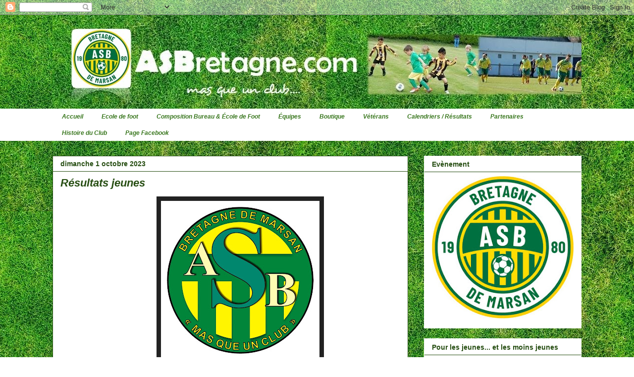

--- FILE ---
content_type: text/html; charset=UTF-8
request_url: http://www.asbretagne.com/2023/10/resultats-jeunes.html
body_size: 16434
content:
<!DOCTYPE html>
<html class='v2' dir='ltr' lang='fr'>
<head>
<link href='https://www.blogger.com/static/v1/widgets/335934321-css_bundle_v2.css' rel='stylesheet' type='text/css'/>
<meta content='width=1100' name='viewport'/>
<meta content='text/html; charset=UTF-8' http-equiv='Content-Type'/>
<meta content='blogger' name='generator'/>
<link href='http://www.asbretagne.com/favicon.ico' rel='icon' type='image/x-icon'/>
<link href='http://www.asbretagne.com/2023/10/resultats-jeunes.html' rel='canonical'/>
<link rel="alternate" type="application/atom+xml" title="AS Bretagne - Atom" href="http://www.asbretagne.com/feeds/posts/default" />
<link rel="alternate" type="application/rss+xml" title="AS Bretagne - RSS" href="http://www.asbretagne.com/feeds/posts/default?alt=rss" />
<link rel="service.post" type="application/atom+xml" title="AS Bretagne - Atom" href="https://www.blogger.com/feeds/6622861097132986092/posts/default" />

<link rel="alternate" type="application/atom+xml" title="AS Bretagne - Atom" href="http://www.asbretagne.com/feeds/5573177315318981525/comments/default" />
<!--Can't find substitution for tag [blog.ieCssRetrofitLinks]-->
<link href='https://blogger.googleusercontent.com/img/b/R29vZ2xl/AVvXsEhMT80ihEB1iit1CEw036rW071LfJ6uMjy_uIBAFl-0p6feHeLS1-lPh8tM2h6oKN2Px-67VEfBPu-if16PH-lnFhcJXyytWbgjjJ_4gsEfX10L84YGuaCWMDhuKirRO2iBFh7fzsp2dTqp/s320/logo+ASB.jpg' rel='image_src'/>
<meta content='http://www.asbretagne.com/2023/10/resultats-jeunes.html' property='og:url'/>
<meta content='Résultats jeunes' property='og:title'/>
<meta content='Site officiel de l&#39;ASB Football - Association Sportive de Bretagne-de-Marsan (40280).' property='og:description'/>
<meta content='https://blogger.googleusercontent.com/img/b/R29vZ2xl/AVvXsEhMT80ihEB1iit1CEw036rW071LfJ6uMjy_uIBAFl-0p6feHeLS1-lPh8tM2h6oKN2Px-67VEfBPu-if16PH-lnFhcJXyytWbgjjJ_4gsEfX10L84YGuaCWMDhuKirRO2iBFh7fzsp2dTqp/w1200-h630-p-k-no-nu/logo+ASB.jpg' property='og:image'/>
<title>AS Bretagne: Résultats jeunes</title>
<style id='page-skin-1' type='text/css'><!--
/*
-----------------------------------------------
Blogger Template Style
Name:     Awesome Inc.
Designer: Tina Chen
URL:      tinachen.org
----------------------------------------------- */
/* Content
----------------------------------------------- */
body {
font: normal normal 14px Arial, Tahoma, Helvetica, FreeSans, sans-serif;
color: #000000;
background: #ffffff url(http://4.bp.blogspot.com/--lQYT1ksJ_M/VVHyiFDsEQI/AAAAAAAAAac/oMI0uXxxE0I/s1600/abstract-84622_640.jpg) repeat scroll top left;
}
html body .content-outer {
min-width: 0;
max-width: 100%;
width: 100%;
}
a:link {
text-decoration: none;
color: #0000ff;
}
a:visited {
text-decoration: none;
color: #444444;
}
a:hover {
text-decoration: underline;
color: #cccccc;
}
.body-fauxcolumn-outer .cap-top {
position: absolute;
z-index: 1;
height: 276px;
width: 100%;
background: transparent none repeat-x scroll top left;
_background-image: none;
}
/* Columns
----------------------------------------------- */
.content-inner {
padding: 0;
}
.header-inner .section {
margin: 0 16px;
}
.tabs-inner .section {
margin: 0 16px;
}
.main-inner {
padding-top: 30px;
}
.main-inner .column-center-inner,
.main-inner .column-left-inner,
.main-inner .column-right-inner {
padding: 0 5px;
}
*+html body .main-inner .column-center-inner {
margin-top: -30px;
}
#layout .main-inner .column-center-inner {
margin-top: 0;
}
/* Header
----------------------------------------------- */
.header-outer {
margin: 0 0 0 0;
background: transparent none repeat scroll 0 0;
}
.Header h1 {
font: normal bold 40px Arial, Tahoma, Helvetica, FreeSans, sans-serif;
color: #ffffff;
text-shadow: 0 0 -1px #000000;
}
.Header h1 a {
color: #ffffff;
}
.Header .description {
font: normal normal 14px Arial, Tahoma, Helvetica, FreeSans, sans-serif;
color: #ffffff;
}
.header-inner .Header .titlewrapper,
.header-inner .Header .descriptionwrapper {
padding-left: 0;
padding-right: 0;
margin-bottom: 0;
}
.header-inner .Header .titlewrapper {
padding-top: 22px;
}
/* Tabs
----------------------------------------------- */
.tabs-outer {
overflow: hidden;
position: relative;
background: #ffffff none repeat scroll 0 0;
}
#layout .tabs-outer {
overflow: visible;
}
.tabs-cap-top, .tabs-cap-bottom {
position: absolute;
width: 100%;
border-top: 1px solid #ffffff;
}
.tabs-cap-bottom {
bottom: 0;
}
.tabs-inner .widget li a {
display: inline-block;
margin: 0;
padding: .6em 1.5em;
font: italic bold 12px Arial, Tahoma, Helvetica, FreeSans, sans-serif;
color: #38761d;
border-top: 1px solid #ffffff;
border-bottom: 1px solid #ffffff;
border-left: 1px solid #ffffff;
height: 16px;
line-height: 16px;
}
.tabs-inner .widget li:last-child a {
border-right: 1px solid #ffffff;
}
.tabs-inner .widget li.selected a, .tabs-inner .widget li a:hover {
background: #38761d none repeat-x scroll 0 -100px;
color: #ffff00;
}
/* Headings
----------------------------------------------- */
h2 {
font: normal bold 14px Arial, Tahoma, Helvetica, FreeSans, sans-serif;
color: #274e13;
}
/* Widgets
----------------------------------------------- */
.main-inner .section {
margin: 0 27px;
padding: 0;
}
.main-inner .column-left-outer,
.main-inner .column-right-outer {
margin-top: 0;
}
#layout .main-inner .column-left-outer,
#layout .main-inner .column-right-outer {
margin-top: 0;
}
.main-inner .column-left-inner,
.main-inner .column-right-inner {
background: transparent none repeat 0 0;
-moz-box-shadow: 0 0 0 rgba(0, 0, 0, .2);
-webkit-box-shadow: 0 0 0 rgba(0, 0, 0, .2);
-goog-ms-box-shadow: 0 0 0 rgba(0, 0, 0, .2);
box-shadow: 0 0 0 rgba(0, 0, 0, .2);
-moz-border-radius: 0;
-webkit-border-radius: 0;
-goog-ms-border-radius: 0;
border-radius: 0;
}
#layout .main-inner .column-left-inner,
#layout .main-inner .column-right-inner {
margin-top: 0;
}
.sidebar .widget {
font: normal normal 16px Arial, Tahoma, Helvetica, FreeSans, sans-serif;
color: #000000;
}
.sidebar .widget a:link {
color: #274e13;
}
.sidebar .widget a:visited {
color: #444444;
}
.sidebar .widget a:hover {
color: #cccccc;
}
.sidebar .widget h2 {
text-shadow: 0 0 -1px #000000;
}
.main-inner .widget {
background-color: #ffffff;
border: 1px solid transparent;
padding: 0 15px 15px;
margin: 20px -16px;
-moz-box-shadow: 0 0 0 rgba(0, 0, 0, .2);
-webkit-box-shadow: 0 0 0 rgba(0, 0, 0, .2);
-goog-ms-box-shadow: 0 0 0 rgba(0, 0, 0, .2);
box-shadow: 0 0 0 rgba(0, 0, 0, .2);
-moz-border-radius: 0;
-webkit-border-radius: 0;
-goog-ms-border-radius: 0;
border-radius: 0;
}
.main-inner .widget h2 {
margin: 0 -15px;
padding: .6em 15px .5em;
border-bottom: 1px solid #274e13;
}
.footer-inner .widget h2 {
padding: 0 0 .4em;
border-bottom: 1px solid #274e13;
}
.main-inner .widget h2 + div, .footer-inner .widget h2 + div {
border-top: 1px solid transparent;
padding-top: 8px;
}
.main-inner .widget .widget-content {
margin: 0 -15px;
padding: 7px 15px 0;
}
.main-inner .widget ul, .main-inner .widget #ArchiveList ul.flat {
margin: -8px -15px 0;
padding: 0;
list-style: none;
}
.main-inner .widget #ArchiveList {
margin: -8px 0 0;
}
.main-inner .widget ul li, .main-inner .widget #ArchiveList ul.flat li {
padding: .5em 15px;
text-indent: 0;
color: #ffffff;
border-top: 1px solid transparent;
border-bottom: 1px solid #274e13;
}
.main-inner .widget #ArchiveList ul li {
padding-top: .25em;
padding-bottom: .25em;
}
.main-inner .widget ul li:first-child, .main-inner .widget #ArchiveList ul.flat li:first-child {
border-top: none;
}
.main-inner .widget ul li:last-child, .main-inner .widget #ArchiveList ul.flat li:last-child {
border-bottom: none;
}
.post-body {
position: relative;
}
.main-inner .widget .post-body ul {
padding: 0 2.5em;
margin: .5em 0;
list-style: disc;
}
.main-inner .widget .post-body ul li {
padding: 0.25em 0;
margin-bottom: .25em;
color: #000000;
border: none;
}
.footer-inner .widget ul {
padding: 0;
list-style: none;
}
.widget .zippy {
color: #ffffff;
}
/* Posts
----------------------------------------------- */
body .main-inner .Blog {
padding: 0;
margin-bottom: 1em;
background-color: transparent;
border: none;
-moz-box-shadow: 0 0 0 rgba(0, 0, 0, 0);
-webkit-box-shadow: 0 0 0 rgba(0, 0, 0, 0);
-goog-ms-box-shadow: 0 0 0 rgba(0, 0, 0, 0);
box-shadow: 0 0 0 rgba(0, 0, 0, 0);
}
.main-inner .section:last-child .Blog:last-child {
padding: 0;
margin-bottom: 1em;
}
.main-inner .widget h2.date-header {
margin: 0 -15px 1px;
padding: 0 0 0 0;
font: normal bold 14px Arial, Tahoma, Helvetica, FreeSans, sans-serif;
color: #274e13;
background: transparent none no-repeat scroll top left;
border-top: 0 solid #222222;
border-bottom: 1px solid #274e13;
-moz-border-radius-topleft: 0;
-moz-border-radius-topright: 0;
-webkit-border-top-left-radius: 0;
-webkit-border-top-right-radius: 0;
border-top-left-radius: 0;
border-top-right-radius: 0;
position: static;
bottom: 100%;
right: 15px;
text-shadow: 0 0 -1px #000000;
}
.main-inner .widget h2.date-header span {
font: normal bold 14px Arial, Tahoma, Helvetica, FreeSans, sans-serif;
display: block;
padding: .5em 15px;
border-left: 0 solid #222222;
border-right: 0 solid #222222;
}
.date-outer {
position: relative;
margin: 30px 0 20px;
padding: 0 15px;
background-color: #ffffff;
border: 1px solid #274e13;
-moz-box-shadow: 0 0 0 rgba(0, 0, 0, .2);
-webkit-box-shadow: 0 0 0 rgba(0, 0, 0, .2);
-goog-ms-box-shadow: 0 0 0 rgba(0, 0, 0, .2);
box-shadow: 0 0 0 rgba(0, 0, 0, .2);
-moz-border-radius: 0;
-webkit-border-radius: 0;
-goog-ms-border-radius: 0;
border-radius: 0;
}
.date-outer:first-child {
margin-top: 0;
}
.date-outer:last-child {
margin-bottom: 20px;
-moz-border-radius-bottomleft: 0;
-moz-border-radius-bottomright: 0;
-webkit-border-bottom-left-radius: 0;
-webkit-border-bottom-right-radius: 0;
-goog-ms-border-bottom-left-radius: 0;
-goog-ms-border-bottom-right-radius: 0;
border-bottom-left-radius: 0;
border-bottom-right-radius: 0;
}
.date-posts {
margin: 0 -15px;
padding: 0 15px;
clear: both;
}
.post-outer, .inline-ad {
border-top: 1px solid #ffffff;
margin: 0 -15px;
padding: 15px 15px;
}
.post-outer {
padding-bottom: 10px;
}
.post-outer:first-child {
padding-top: 0;
border-top: none;
}
.post-outer:last-child, .inline-ad:last-child {
border-bottom: none;
}
.post-body {
position: relative;
}
.post-body img {
padding: 8px;
background: #222222;
border: 1px solid transparent;
-moz-box-shadow: 0 0 0 rgba(0, 0, 0, .2);
-webkit-box-shadow: 0 0 0 rgba(0, 0, 0, .2);
box-shadow: 0 0 0 rgba(0, 0, 0, .2);
-moz-border-radius: 0;
-webkit-border-radius: 0;
border-radius: 0;
}
h3.post-title, h4 {
font: italic bold 22px Arial, Tahoma, Helvetica, FreeSans, sans-serif;
color: #274e13;
}
h3.post-title a {
font: italic bold 22px Arial, Tahoma, Helvetica, FreeSans, sans-serif;
color: #274e13;
}
h3.post-title a:hover {
color: #cccccc;
text-decoration: underline;
}
.post-header {
margin: 0 0 1em;
}
.post-body {
line-height: 1.4;
}
.post-outer h2 {
color: #000000;
}
.post-footer {
margin: 1.5em 0 0;
}
#blog-pager {
padding: 15px;
font-size: 120%;
background-color: #ffffff;
border: 1px solid transparent;
-moz-box-shadow: 0 0 0 rgba(0, 0, 0, .2);
-webkit-box-shadow: 0 0 0 rgba(0, 0, 0, .2);
-goog-ms-box-shadow: 0 0 0 rgba(0, 0, 0, .2);
box-shadow: 0 0 0 rgba(0, 0, 0, .2);
-moz-border-radius: 0;
-webkit-border-radius: 0;
-goog-ms-border-radius: 0;
border-radius: 0;
-moz-border-radius-topleft: 0;
-moz-border-radius-topright: 0;
-webkit-border-top-left-radius: 0;
-webkit-border-top-right-radius: 0;
-goog-ms-border-top-left-radius: 0;
-goog-ms-border-top-right-radius: 0;
border-top-left-radius: 0;
border-top-right-radius-topright: 0;
margin-top: 1em;
}
.blog-feeds, .post-feeds {
margin: 1em 0;
text-align: center;
color: #274e13;
}
.blog-feeds a, .post-feeds a {
color: #888888;
}
.blog-feeds a:visited, .post-feeds a:visited {
color: #444444;
}
.blog-feeds a:hover, .post-feeds a:hover {
color: #cccccc;
}
.post-outer .comments {
margin-top: 2em;
}
/* Comments
----------------------------------------------- */
.comments .comments-content .icon.blog-author {
background-repeat: no-repeat;
background-image: url([data-uri]);
}
.comments .comments-content .loadmore a {
border-top: 1px solid #ffffff;
border-bottom: 1px solid #ffffff;
}
.comments .continue {
border-top: 2px solid #ffffff;
}
/* Footer
----------------------------------------------- */
.footer-outer {
margin: -0 0 -1px;
padding: 0 0 0;
color: #000000;
overflow: hidden;
}
.footer-fauxborder-left {
border-top: 1px solid transparent;
background: #ffffff none repeat scroll 0 0;
-moz-box-shadow: 0 0 0 rgba(0, 0, 0, .2);
-webkit-box-shadow: 0 0 0 rgba(0, 0, 0, .2);
-goog-ms-box-shadow: 0 0 0 rgba(0, 0, 0, .2);
box-shadow: 0 0 0 rgba(0, 0, 0, .2);
margin: 0 -0;
}
/* Mobile
----------------------------------------------- */
body.mobile {
background-size: auto;
}
.mobile .body-fauxcolumn-outer {
background: transparent none repeat scroll top left;
}
*+html body.mobile .main-inner .column-center-inner {
margin-top: 0;
}
.mobile .main-inner .widget {
padding: 0 0 15px;
}
.mobile .main-inner .widget h2 + div,
.mobile .footer-inner .widget h2 + div {
border-top: none;
padding-top: 0;
}
.mobile .footer-inner .widget h2 {
padding: 0.5em 0;
border-bottom: none;
}
.mobile .main-inner .widget .widget-content {
margin: 0;
padding: 7px 0 0;
}
.mobile .main-inner .widget ul,
.mobile .main-inner .widget #ArchiveList ul.flat {
margin: 0 -15px 0;
}
.mobile .main-inner .widget h2.date-header {
right: 0;
}
.mobile .date-header span {
padding: 0.4em 0;
}
.mobile .date-outer:first-child {
margin-bottom: 0;
border: 1px solid #274e13;
-moz-border-radius-topleft: 0;
-moz-border-radius-topright: 0;
-webkit-border-top-left-radius: 0;
-webkit-border-top-right-radius: 0;
-goog-ms-border-top-left-radius: 0;
-goog-ms-border-top-right-radius: 0;
border-top-left-radius: 0;
border-top-right-radius: 0;
}
.mobile .date-outer {
border-color: #274e13;
border-width: 0 1px 1px;
}
.mobile .date-outer:last-child {
margin-bottom: 0;
}
.mobile .main-inner {
padding: 0;
}
.mobile .header-inner .section {
margin: 0;
}
.mobile .post-outer, .mobile .inline-ad {
padding: 5px 0;
}
.mobile .tabs-inner .section {
margin: 0 10px;
}
.mobile .main-inner .widget h2 {
margin: 0;
padding: 0;
}
.mobile .main-inner .widget h2.date-header span {
padding: 0;
}
.mobile .main-inner .widget .widget-content {
margin: 0;
padding: 7px 0 0;
}
.mobile #blog-pager {
border: 1px solid transparent;
background: #ffffff none repeat scroll 0 0;
}
.mobile .main-inner .column-left-inner,
.mobile .main-inner .column-right-inner {
background: transparent none repeat 0 0;
-moz-box-shadow: none;
-webkit-box-shadow: none;
-goog-ms-box-shadow: none;
box-shadow: none;
}
.mobile .date-posts {
margin: 0;
padding: 0;
}
.mobile .footer-fauxborder-left {
margin: 0;
border-top: inherit;
}
.mobile .main-inner .section:last-child .Blog:last-child {
margin-bottom: 0;
}
.mobile-index-contents {
color: #000000;
}
.mobile .mobile-link-button {
background: #0000ff none repeat scroll 0 0;
}
.mobile-link-button a:link, .mobile-link-button a:visited {
color: #ffffff;
}
.mobile .tabs-inner .PageList .widget-content {
background: transparent;
border-top: 1px solid;
border-color: #ffffff;
color: #38761d;
}
.mobile .tabs-inner .PageList .widget-content .pagelist-arrow {
border-left: 1px solid #ffffff;
}

--></style>
<style id='template-skin-1' type='text/css'><!--
body {
min-width: 1100px;
}
.content-outer, .content-fauxcolumn-outer, .region-inner {
min-width: 1100px;
max-width: 1100px;
_width: 1100px;
}
.main-inner .columns {
padding-left: 0px;
padding-right: 350px;
}
.main-inner .fauxcolumn-center-outer {
left: 0px;
right: 350px;
/* IE6 does not respect left and right together */
_width: expression(this.parentNode.offsetWidth -
parseInt("0px") -
parseInt("350px") + 'px');
}
.main-inner .fauxcolumn-left-outer {
width: 0px;
}
.main-inner .fauxcolumn-right-outer {
width: 350px;
}
.main-inner .column-left-outer {
width: 0px;
right: 100%;
margin-left: -0px;
}
.main-inner .column-right-outer {
width: 350px;
margin-right: -350px;
}
#layout {
min-width: 0;
}
#layout .content-outer {
min-width: 0;
width: 800px;
}
#layout .region-inner {
min-width: 0;
width: auto;
}
body#layout div.add_widget {
padding: 8px;
}
body#layout div.add_widget a {
margin-left: 32px;
}
--></style>
<style>
    body {background-image:url(http\:\/\/4.bp.blogspot.com\/--lQYT1ksJ_M\/VVHyiFDsEQI\/AAAAAAAAAac\/oMI0uXxxE0I\/s1600\/abstract-84622_640.jpg);}
    
@media (max-width: 200px) { body {background-image:url(http\:\/\/4.bp.blogspot.com\/--lQYT1ksJ_M\/VVHyiFDsEQI\/AAAAAAAAAac\/oMI0uXxxE0I\/w200\/abstract-84622_640.jpg);}}
@media (max-width: 400px) and (min-width: 201px) { body {background-image:url(http\:\/\/4.bp.blogspot.com\/--lQYT1ksJ_M\/VVHyiFDsEQI\/AAAAAAAAAac\/oMI0uXxxE0I\/w400\/abstract-84622_640.jpg);}}
@media (max-width: 800px) and (min-width: 401px) { body {background-image:url(http\:\/\/4.bp.blogspot.com\/--lQYT1ksJ_M\/VVHyiFDsEQI\/AAAAAAAAAac\/oMI0uXxxE0I\/w800\/abstract-84622_640.jpg);}}
@media (max-width: 1200px) and (min-width: 801px) { body {background-image:url(http\:\/\/4.bp.blogspot.com\/--lQYT1ksJ_M\/VVHyiFDsEQI\/AAAAAAAAAac\/oMI0uXxxE0I\/w1200\/abstract-84622_640.jpg);}}
/* Last tag covers anything over one higher than the previous max-size cap. */
@media (min-width: 1201px) { body {background-image:url(http\:\/\/4.bp.blogspot.com\/--lQYT1ksJ_M\/VVHyiFDsEQI\/AAAAAAAAAac\/oMI0uXxxE0I\/w1600\/abstract-84622_640.jpg);}}
  </style>
<script type='text/javascript'>
        (function(i,s,o,g,r,a,m){i['GoogleAnalyticsObject']=r;i[r]=i[r]||function(){
        (i[r].q=i[r].q||[]).push(arguments)},i[r].l=1*new Date();a=s.createElement(o),
        m=s.getElementsByTagName(o)[0];a.async=1;a.src=g;m.parentNode.insertBefore(a,m)
        })(window,document,'script','https://www.google-analytics.com/analytics.js','ga');
        ga('create', 'UA-72810568-1', 'auto', 'blogger');
        ga('blogger.send', 'pageview');
      </script>
<link href='https://www.blogger.com/dyn-css/authorization.css?targetBlogID=6622861097132986092&amp;zx=2617aa0e-0cb1-4879-bcce-ea394ddfd8e2' media='none' onload='if(media!=&#39;all&#39;)media=&#39;all&#39;' rel='stylesheet'/><noscript><link href='https://www.blogger.com/dyn-css/authorization.css?targetBlogID=6622861097132986092&amp;zx=2617aa0e-0cb1-4879-bcce-ea394ddfd8e2' rel='stylesheet'/></noscript>
<meta name='google-adsense-platform-account' content='ca-host-pub-1556223355139109'/>
<meta name='google-adsense-platform-domain' content='blogspot.com'/>

</head>
<body class='loading variant-dark'>
<div class='navbar section' id='navbar' name='Navbar'><div class='widget Navbar' data-version='1' id='Navbar1'><script type="text/javascript">
    function setAttributeOnload(object, attribute, val) {
      if(window.addEventListener) {
        window.addEventListener('load',
          function(){ object[attribute] = val; }, false);
      } else {
        window.attachEvent('onload', function(){ object[attribute] = val; });
      }
    }
  </script>
<div id="navbar-iframe-container"></div>
<script type="text/javascript" src="https://apis.google.com/js/platform.js"></script>
<script type="text/javascript">
      gapi.load("gapi.iframes:gapi.iframes.style.bubble", function() {
        if (gapi.iframes && gapi.iframes.getContext) {
          gapi.iframes.getContext().openChild({
              url: 'https://www.blogger.com/navbar/6622861097132986092?po\x3d5573177315318981525\x26origin\x3dhttp://www.asbretagne.com',
              where: document.getElementById("navbar-iframe-container"),
              id: "navbar-iframe"
          });
        }
      });
    </script><script type="text/javascript">
(function() {
var script = document.createElement('script');
script.type = 'text/javascript';
script.src = '//pagead2.googlesyndication.com/pagead/js/google_top_exp.js';
var head = document.getElementsByTagName('head')[0];
if (head) {
head.appendChild(script);
}})();
</script>
</div></div>
<div class='body-fauxcolumns'>
<div class='fauxcolumn-outer body-fauxcolumn-outer'>
<div class='cap-top'>
<div class='cap-left'></div>
<div class='cap-right'></div>
</div>
<div class='fauxborder-left'>
<div class='fauxborder-right'></div>
<div class='fauxcolumn-inner'>
</div>
</div>
<div class='cap-bottom'>
<div class='cap-left'></div>
<div class='cap-right'></div>
</div>
</div>
</div>
<div class='content'>
<div class='content-fauxcolumns'>
<div class='fauxcolumn-outer content-fauxcolumn-outer'>
<div class='cap-top'>
<div class='cap-left'></div>
<div class='cap-right'></div>
</div>
<div class='fauxborder-left'>
<div class='fauxborder-right'></div>
<div class='fauxcolumn-inner'>
</div>
</div>
<div class='cap-bottom'>
<div class='cap-left'></div>
<div class='cap-right'></div>
</div>
</div>
</div>
<div class='content-outer'>
<div class='content-cap-top cap-top'>
<div class='cap-left'></div>
<div class='cap-right'></div>
</div>
<div class='fauxborder-left content-fauxborder-left'>
<div class='fauxborder-right content-fauxborder-right'></div>
<div class='content-inner'>
<header>
<div class='header-outer'>
<div class='header-cap-top cap-top'>
<div class='cap-left'></div>
<div class='cap-right'></div>
</div>
<div class='fauxborder-left header-fauxborder-left'>
<div class='fauxborder-right header-fauxborder-right'></div>
<div class='region-inner header-inner'>
<div class='header section' id='header' name='En-tête'><div class='widget Header' data-version='1' id='Header1'>
<div id='header-inner'>
<a href='http://www.asbretagne.com/' style='display: block'>
<img alt='AS Bretagne' height='189px; ' id='Header1_headerimg' src='https://blogger.googleusercontent.com/img/a/AVvXsEill0b0-EXH1Yl826csjTCWKgtvX5prH8T7am4p7kPa3wIO11k8tdUhQRtD8V-PEJ46LzwjXX9zWs73AcvXcnEnb16p7C57Z2ZJDtXWdDD-QtMdieOefMmbLkP0Njhma3qjQ43u5XdvmSY2JS0xLy-RKGHvhQzOgPXBNMMu6acqugObZBLO2BcnRx8ezMI=s1148' style='display: block' width='1148px; '/>
</a>
</div>
</div></div>
</div>
</div>
<div class='header-cap-bottom cap-bottom'>
<div class='cap-left'></div>
<div class='cap-right'></div>
</div>
</div>
</header>
<div class='tabs-outer'>
<div class='tabs-cap-top cap-top'>
<div class='cap-left'></div>
<div class='cap-right'></div>
</div>
<div class='fauxborder-left tabs-fauxborder-left'>
<div class='fauxborder-right tabs-fauxborder-right'></div>
<div class='region-inner tabs-inner'>
<div class='tabs section' id='crosscol' name='Toutes les colonnes'><div class='widget PageList' data-version='1' id='PageList1'>
<h2>Pages</h2>
<div class='widget-content'>
<ul>
<li>
<a href='http://www.asbretagne.com/'>Accueil</a>
</li>
<li>
<a href='http://www.asbretagne.com/p/ecole-de-foot.html'>Ecole de foot</a>
</li>
<li>
<a href='http://www.asbretagne.com/p/bureau.html'>Composition Bureau &amp; École de Foot</a>
</li>
<li>
<a href='http://www.asbretagne.com/p/blog-page.html'>Équipes</a>
</li>
<li>
<a href='http://www.asbretagne.com/p/boutique-de-lasb.html'>Boutique</a>
</li>
<li>
<a href='http://www.asbretagne.com/p/veterans.html'>Vétérans</a>
</li>
<li>
<a href='http://www.asbretagne.com/p/accueil-calendrier-resultats-ligue-1.html'>Calendriers / Résultats </a>
</li>
<li>
<a href='http://www.asbretagne.com/p/partenaires.html'>Partenaires</a>
</li>
<li>
<a href='http://www.asbretagne.com/p/historique-du.html'>Histoire du Club</a>
</li>
<li>
<a href='http://www.facebook.com/asbfootball'>Page Facebook</a>
</li>
</ul>
<div class='clear'></div>
</div>
</div></div>
<div class='tabs no-items section' id='crosscol-overflow' name='Cross-Column 2'></div>
</div>
</div>
<div class='tabs-cap-bottom cap-bottom'>
<div class='cap-left'></div>
<div class='cap-right'></div>
</div>
</div>
<div class='main-outer'>
<div class='main-cap-top cap-top'>
<div class='cap-left'></div>
<div class='cap-right'></div>
</div>
<div class='fauxborder-left main-fauxborder-left'>
<div class='fauxborder-right main-fauxborder-right'></div>
<div class='region-inner main-inner'>
<div class='columns fauxcolumns'>
<div class='fauxcolumn-outer fauxcolumn-center-outer'>
<div class='cap-top'>
<div class='cap-left'></div>
<div class='cap-right'></div>
</div>
<div class='fauxborder-left'>
<div class='fauxborder-right'></div>
<div class='fauxcolumn-inner'>
</div>
</div>
<div class='cap-bottom'>
<div class='cap-left'></div>
<div class='cap-right'></div>
</div>
</div>
<div class='fauxcolumn-outer fauxcolumn-left-outer'>
<div class='cap-top'>
<div class='cap-left'></div>
<div class='cap-right'></div>
</div>
<div class='fauxborder-left'>
<div class='fauxborder-right'></div>
<div class='fauxcolumn-inner'>
</div>
</div>
<div class='cap-bottom'>
<div class='cap-left'></div>
<div class='cap-right'></div>
</div>
</div>
<div class='fauxcolumn-outer fauxcolumn-right-outer'>
<div class='cap-top'>
<div class='cap-left'></div>
<div class='cap-right'></div>
</div>
<div class='fauxborder-left'>
<div class='fauxborder-right'></div>
<div class='fauxcolumn-inner'>
</div>
</div>
<div class='cap-bottom'>
<div class='cap-left'></div>
<div class='cap-right'></div>
</div>
</div>
<!-- corrects IE6 width calculation -->
<div class='columns-inner'>
<div class='column-center-outer'>
<div class='column-center-inner'>
<div class='main section' id='main' name='Principal'><div class='widget Blog' data-version='1' id='Blog1'>
<div class='blog-posts hfeed'>

          <div class="date-outer">
        
<h2 class='date-header'><span>dimanche 1 octobre 2023</span></h2>

          <div class="date-posts">
        
<div class='post-outer'>
<div class='post hentry uncustomized-post-template' itemprop='blogPost' itemscope='itemscope' itemtype='http://schema.org/BlogPosting'>
<meta content='https://blogger.googleusercontent.com/img/b/R29vZ2xl/AVvXsEhMT80ihEB1iit1CEw036rW071LfJ6uMjy_uIBAFl-0p6feHeLS1-lPh8tM2h6oKN2Px-67VEfBPu-if16PH-lnFhcJXyytWbgjjJ_4gsEfX10L84YGuaCWMDhuKirRO2iBFh7fzsp2dTqp/s320/logo+ASB.jpg' itemprop='image_url'/>
<meta content='6622861097132986092' itemprop='blogId'/>
<meta content='5573177315318981525' itemprop='postId'/>
<a name='5573177315318981525'></a>
<h3 class='post-title entry-title' itemprop='name'>
Résultats jeunes
</h3>
<div class='post-header'>
<div class='post-header-line-1'></div>
</div>
<div class='post-body entry-content' id='post-body-5573177315318981525' itemprop='description articleBody'>
<p style="text-align: center;">&nbsp;<span style="text-align: center;">&nbsp;</span><span style="text-align: center;">&nbsp;</span><span style="text-align: center;">&nbsp;</span><span style="text-align: center;">&nbsp;</span><span style="text-align: center;">&nbsp;</span><span style="text-align: center;">&nbsp;</span><span style="text-align: center;">&nbsp;</span><span style="text-align: center;">&nbsp;</span><span style="text-align: center;">&nbsp;</span><span style="text-align: center;">&nbsp;</span><img src="https://blogger.googleusercontent.com/img/b/R29vZ2xl/AVvXsEhMT80ihEB1iit1CEw036rW071LfJ6uMjy_uIBAFl-0p6feHeLS1-lPh8tM2h6oKN2Px-67VEfBPu-if16PH-lnFhcJXyytWbgjjJ_4gsEfX10L84YGuaCWMDhuKirRO2iBFh7fzsp2dTqp/s320/logo+ASB.jpg" style="text-align: center;" /><span style="text-align: center;">&nbsp;</span></p><div><span style="font-family: verdana;"><div dir="auto" style="background-color: white; color: #050505; text-align: left; white-space-collapse: preserve;"><br /></div><div dir="auto" style="white-space-collapse: preserve;"><span style="background-color: white; color: #050505;"><div dir="auto" style="color: black;"><span style="color: #050505;"><b>* </b></span><u><span style="background-color: #38761d; color: #fcff01; font-size: medium;">U17</span></u><span style="color: #050505;"> </span><i style="color: #050505;">(Accession LFNA)</i><span style="color: #050505;">:

</span><b style="color: #050505;">Entente AS Bretagne / US Marsan 2 - 1 St Paul Sports 2
</b><i style="color: #050505;">(<u>Buteurs</u>: Diego et Ali) </i></div><div style="color: black; white-space-collapse: collapse;"><i><br /></i></div><div style="color: black; white-space-collapse: collapse;"><i style="white-space-collapse: preserve;"><span style="color: #1c1e21;">--&gt; </span><a href="https://landes.fff.fr/competitions?tab=ranking&amp;id=406738&amp;phase=1&amp;poule=1&amp;type=ch" target="_blank"><b>Classement</b></a></i></div><div><br /></div></span></div><div dir="auto" style="white-space-collapse: preserve;"><span style="background-color: white; color: #050505;">Menés au score en début de première mi-temps, les jeunes de l'Entente sauront vite réagir et arriveront à la pause sur un score de parité: 1 - 1.

Bien que la première période était plutôt à mettre à l'actif des visiteurs, il n'en sera pas de même en seconde, ou les locaux multiplieront les occasions jusqu'à ce qu'une aille enfin dans les filets!
Nos jeunes auraient pu se mettre à l'abri bien plus tôt s'ils n'avaient pas fautés par manque de réalisme. 
<br /></span></div><div dir="auto" style="white-space-collapse: preserve;"><span style="background-color: white; color: #050505;">Beau match des U17 cependant qui restent accrochés en haut du tableau avec un match en moins.
Bravo à tout le groupe!</span></div><div dir="auto" style="white-space-collapse: preserve;"><span style="background-color: white; color: #050505;"><b><br /></b></span></div><div dir="auto" style="white-space-collapse: preserve;"><span style="background-color: white; color: #050505;"><b><br /></b></span></div><div dir="auto" style="white-space-collapse: preserve;"><span style="background-color: white; color: #050505;"><b><br /></b></span></div><div dir="auto" style="white-space-collapse: preserve;"><span style="background-color: white; color: #050505;"><b>* </b></span><u><span style="background-color: #38761d; color: #fcff01; font-size: medium;">U15</span></u><span style="background-color: white; color: #050505;"> </span><i style="background-color: white; color: #050505;">(Accession LFNA)</i><span style="background-color: white; color: #050505;">:

</span><b style="background-color: white; color: #050505;">Agglo du Marsan 2 - 2 AS Entente US Marsan / AS Bretagne
</b><i style="background-color: white; color: #050505;">(<u>Buteurs</u>: Maxime Du (sp) et Valentin) </i></div><div style="background-color: white;"><i><br /></i></div><div style="background-color: white;"><i style="white-space-collapse: preserve;"><span style="color: #1c1e21;">--&gt; </span><a href="https://landes.fff.fr/competitions?tab=ranking&amp;id=406738&amp;phase=1&amp;poule=1&amp;type=ch" target="_blank"><b>Classement</b></a></i></div><div style="background-color: white;"><i><br /></i></div><div style="background-color: white;"><span style="white-space-collapse: preserve;">Les jaunes et bleus débutent la rencontre de la meilleure des manières avec une faute concédée dans les 18 mètres adverses, suite à une passe entre les deux défenseurs centraux de Maxime Du pour Timéo. </span><br /><span style="white-space-collapse: preserve;">Penalty transformé pas Maxime Du. </span><br /><span style="white-space-collapse: preserve;">Cependant , les locaux réussirons à revenir au score puis prendre l&#8217;avantage avant la mi-temps : 1 - 2 . 
</span><br /><span style="white-space-collapse: preserve;">Sur la reprise de la deuxième période, Valentin ira de son but suite à une erreur des locaux: 2 - 2. </span><br /><span style="white-space-collapse: preserve;">Match tendu dans le dernier 1/4 heure mais nos jeunes ne réussiront pas à prendre l&#8217;avantage avant la fin du match . </span><br /><span style="white-space-collapse: preserve;">Bonne prestation du groupe.</span></div><div style="background-color: white; text-align: right;"><i>B.L.<br /><br /></i></div><div style="background-color: white;"><br /></div><div style="background-color: white;"><span style="color: #050505; white-space-collapse: preserve;"><b>*</b> </span><u style="white-space-collapse: preserve;"><span style="background-color: #38761d; color: #fcff01; font-size: medium;">U13</span></u><span style="color: #050505; white-space-collapse: preserve;"> </span><i style="color: #050505; white-space-collapse: preserve;">(Accession LFNA)</i><span style="color: #050505; white-space-collapse: preserve;">:

</span><b style="color: #050505; white-space-collapse: preserve;">AS Bretagne 1 - 8 St Paul Sports</b></div><div style="background-color: white;"><span style="color: #050505; white-space-collapse: preserve;"><i><u>(Buteur</u>: Noah)</i></span></div><div style="background-color: white;"><b style="color: #050505; white-space-collapse: preserve;">
</b><i style="color: #1c1e21; white-space-collapse: preserve;"><b style="color: #050505; font-style: normal;"><i style="color: #1c1e21;">--&gt; <a href="https://landes.fff.fr/competitions?tab=ranking&amp;id=406740&amp;phase=1&amp;poule=1&amp;type=ch" target="_blank">Classement</a></i></b></i></div><div style="background-color: white;"><i style="color: #050505; white-space-collapse: preserve;"><br /></i></div><div style="background-color: white;"><span style="color: #050505;"><span style="white-space-collapse: preserve;">Nouvelle sévère défaite des jeunes bretons, mais qui n'ont pas démérités. 
Bien que menés 3 - 1, la première mi-temps était pourtant plus équilibrée, et les occasions étaient présentes. </span></span></div><div style="background-color: white;"><span style="color: #050505;"><span style="white-space-collapse: preserve;">Malheureusement, St Paul avec entre autre des joueurs aux gabarits plus imposants, auront raison des efforts de nos U13.
Il faut continuer les efforts, cela finira par payer!

</span></span></div><div style="background-color: white;"><span style="color: #050505; white-space-collapse: preserve;"><br /></span></div><b>*</b>&nbsp;<u style="white-space-collapse: preserve;"><span style="background-color: #38761d; color: #fcff01; font-size: medium;">U13</span></u>&nbsp;<i>(niveau 2)</i>&nbsp;:&nbsp;<br /><br /><div style="text-align: justify;"><b>Entente Garein / Brocas 4 - 1 AS Bretagne</b></div><br /></span></div><div><span style="font-family: verdana;"><i style="color: #1c1e21; white-space-collapse: preserve;">--&gt; <a href="https://landes.fff.fr/competitions?tab=ranking&amp;id=414352&amp;phase=1&amp;poule=1&amp;type=ch" target="_blank"><b>Classement</b></a></i></span></div><div><span style="font-family: verdana;"><br /></span></div><p><span style="font-family: verdana;"><b>*</b>&nbsp;<u style="white-space-collapse: preserve;"><span style="background-color: #38761d; color: #fcff01; font-size: medium;">U11</span></u>&nbsp;<i>(niveau 1)</i>:&nbsp;<span style="background-color: white; color: #444444; white-space-collapse: preserve;"> &nbsp;</span></span></p><div style="text-align: right;"><div style="text-align: center;"><span style="font-family: verdana;"><div style="text-align: justify;"><b>AS Bretagne 1 - 10 Stade Montois</b><br /><i><br /></i><div style="background-color: white; text-align: left;"><i style="color: #1c1e21; white-space-collapse: preserve;">--&gt; <a href="https://landes.fff.fr/competitions?tab=ranking&amp;id=414352&amp;phase=1&amp;poule=1&amp;type=ch" target="_blank"><b>Classement</b></a></i></div><div style="background-color: white; text-align: left;"><br /></div><div class="separator" style="clear: both; text-align: center;"><a href="https://blogger.googleusercontent.com/img/b/R29vZ2xl/AVvXsEisLHMFYDjtYRVKuL4CE15_LuGjEfaoJ46EL4bynZQJF_LCAWBzdfWQ9iaYakB2nN1DVX91Mejv_E7s-v_1w-yVLiLLzBruOYv363r3TDLCVFO5UWSJ5gIjGlRZFvz-Q_Eo24HX9HU2bbz6RbFsxEXJFmlRhb2SrcuKavu23k20QcRCkUkVOCACw4coN4Kz/s1215/WhatsApp%20Image%202023-10-02%20%C3%A0%2016.40.53_8fd0543b.jpg" imageanchor="1" style="margin-left: 1em; margin-right: 1em;"><img border="0" data-original-height="1215" data-original-width="1109" height="320" src="https://blogger.googleusercontent.com/img/b/R29vZ2xl/AVvXsEisLHMFYDjtYRVKuL4CE15_LuGjEfaoJ46EL4bynZQJF_LCAWBzdfWQ9iaYakB2nN1DVX91Mejv_E7s-v_1w-yVLiLLzBruOYv363r3TDLCVFO5UWSJ5gIjGlRZFvz-Q_Eo24HX9HU2bbz6RbFsxEXJFmlRhb2SrcuKavu23k20QcRCkUkVOCACw4coN4Kz/s320/WhatsApp%20Image%202023-10-02%20%C3%A0%2016.40.53_8fd0543b.jpg" width="292" /></a></div><br /><div class="separator" style="clear: both; text-align: center;"><br /></div></div><div style="text-align: justify;"><b style="text-align: left;">*</b><span style="text-align: left;">&nbsp;</span><u style="text-align: left; white-space-collapse: preserve;"><span style="background-color: #38761d; color: #fcff01; font-size: medium;">U7</span></u><span style="text-align: left;">&nbsp;</span><span style="text-align: left;">: Plateau à Bretagne</span></div><div style="text-align: justify;"><span style="text-align: left;"><br /></span></div><div style="text-align: justify;"><span style="text-align: left;">L'ASB recevait ce week-end le premier plateau de la saison au stade Jean-Mi&nbsp; Larribeau avec un temps digne du mois d'août. <br />L'ASB présentait 3 équipes, 13 joueurs: Arthur, Noah, Louis R, Loan, Nael, Hugo, Louis C, Germain, Joan, Leo, Naïm, Yanis et Gabriel.<br /></span><span style="text-align: left;">Bonne prestation des 3 équipes pour ce 1er plateau de l'année face à 2 équipes de l'ES Montoise et 1 équipe de St Perdon. <br />Les résultats des 3 groupes Bretons sont mitigés. Ce premier plateau est très encourageant pour le reste de la saison, tout n'a pas été parfait, il faudra encore bien s'entraîner pour nous améliorer. <br /><br />Félicitations à tout le groupe et mention spéciale aux nouveaux joueurs qui portaient les couleurs de l'AS Bretagne pour la première fois Noah, Louis, Loan, Nael, Léo et Yanis.</span></div><div style="text-align: right;"><span style="text-align: left;"><i>J.E.</i></span></div><div style="text-align: justify;"><span style="text-align: left;"><br /></span></div><div style="text-align: justify;"><div class="separator" style="clear: both; text-align: center;"><a href="https://blogger.googleusercontent.com/img/b/R29vZ2xl/AVvXsEicmfFV_I3LNc7zIl5MmkH9cXZE6T8LNXgxV7jA93p1vds-yEPUs6RveOMrPT1_F2ls0QyeDSzf0SiUsXzZk0GBfi582ElnTkLwRHCATCeD4EWQuYvYyaom67tKKhDsyu_YI3a0lb48RLC7Gsvm91APfjwEzQDPVUg5CQio-dalY1g05Fk8iKvz8Mnt0Dcy/s772/WhatsApp%20Image%202023-10-01%20%C3%A0%2017.45.16_bc8af227.jpg" style="margin-left: 1em; margin-right: 1em;"><img border="0" data-original-height="343" data-original-width="772" height="284" src="https://blogger.googleusercontent.com/img/b/R29vZ2xl/AVvXsEicmfFV_I3LNc7zIl5MmkH9cXZE6T8LNXgxV7jA93p1vds-yEPUs6RveOMrPT1_F2ls0QyeDSzf0SiUsXzZk0GBfi582ElnTkLwRHCATCeD4EWQuYvYyaom67tKKhDsyu_YI3a0lb48RLC7Gsvm91APfjwEzQDPVUg5CQio-dalY1g05Fk8iKvz8Mnt0Dcy/w640-h284/WhatsApp%20Image%202023-10-01%20%C3%A0%2017.45.16_bc8af227.jpg" width="640" /></a></div><br /><div class="separator" style="clear: both; text-align: center;"><a href="https://blogger.googleusercontent.com/img/b/R29vZ2xl/AVvXsEggrTp_VY9xO3nE_ix8QCxvTF1pDigeV58zVesZ8WpF8qGiNndh6Jwt7iKYmI0Kqlsh1blV5Bv82OKqwHS_-UlT35d-TGTBvqiPFTk1_duQ0a8UNgYUreSY-yyfyhoqOLzneu7lY18FDE2qYDxyTd59e0a0vdnBdaqeDtSCzXzCW5ymDQE-QFRdsKBuinBy/s1359/WhatsApp%20Image%202023-10-01%20%C3%A0%2017.45.07_72a65786.jpg" style="margin-left: 1em; margin-right: 1em;"><img border="0" data-original-height="900" data-original-width="1359" height="424" src="https://blogger.googleusercontent.com/img/b/R29vZ2xl/AVvXsEggrTp_VY9xO3nE_ix8QCxvTF1pDigeV58zVesZ8WpF8qGiNndh6Jwt7iKYmI0Kqlsh1blV5Bv82OKqwHS_-UlT35d-TGTBvqiPFTk1_duQ0a8UNgYUreSY-yyfyhoqOLzneu7lY18FDE2qYDxyTd59e0a0vdnBdaqeDtSCzXzCW5ymDQE-QFRdsKBuinBy/w640-h424/WhatsApp%20Image%202023-10-01%20%C3%A0%2017.45.07_72a65786.jpg" width="640" /></a></div></div><div style="text-align: justify;"><span style="text-align: left;">&nbsp;</span></div></span></div></div>
<div style='clear: both;'></div>
</div>
<div class='post-footer'>
<div class='post-footer-line post-footer-line-1'>
<span class='post-author vcard'>
Publié par
<span class='fn' itemprop='author' itemscope='itemscope' itemtype='http://schema.org/Person'>
<meta content='https://www.blogger.com/profile/18086981950127522126' itemprop='url'/>
<a class='g-profile' href='https://www.blogger.com/profile/18086981950127522126' rel='author' title='author profile'>
<span itemprop='name'>DS</span>
</a>
</span>
</span>
<span class='post-timestamp'>
à
<meta content='http://www.asbretagne.com/2023/10/resultats-jeunes.html' itemprop='url'/>
<a class='timestamp-link' href='http://www.asbretagne.com/2023/10/resultats-jeunes.html' rel='bookmark' title='permanent link'><abbr class='published' itemprop='datePublished' title='2023-10-01T10:32:00+02:00'>10:32</abbr></a>
</span>
<span class='post-comment-link'>
</span>
<span class='post-icons'>
<span class='item-control blog-admin pid-1437806951'>
<a href='https://www.blogger.com/post-edit.g?blogID=6622861097132986092&postID=5573177315318981525&from=pencil' title='Modifier l&#39;article'>
<img alt='' class='icon-action' height='18' src='https://resources.blogblog.com/img/icon18_edit_allbkg.gif' width='18'/>
</a>
</span>
</span>
<div class='post-share-buttons goog-inline-block'>
<a class='goog-inline-block share-button sb-email' href='https://www.blogger.com/share-post.g?blogID=6622861097132986092&postID=5573177315318981525&target=email' target='_blank' title='Envoyer par e-mail'><span class='share-button-link-text'>Envoyer par e-mail</span></a><a class='goog-inline-block share-button sb-blog' href='https://www.blogger.com/share-post.g?blogID=6622861097132986092&postID=5573177315318981525&target=blog' onclick='window.open(this.href, "_blank", "height=270,width=475"); return false;' target='_blank' title='BlogThis!'><span class='share-button-link-text'>BlogThis!</span></a><a class='goog-inline-block share-button sb-twitter' href='https://www.blogger.com/share-post.g?blogID=6622861097132986092&postID=5573177315318981525&target=twitter' target='_blank' title='Partager sur X'><span class='share-button-link-text'>Partager sur X</span></a><a class='goog-inline-block share-button sb-facebook' href='https://www.blogger.com/share-post.g?blogID=6622861097132986092&postID=5573177315318981525&target=facebook' onclick='window.open(this.href, "_blank", "height=430,width=640"); return false;' target='_blank' title='Partager sur Facebook'><span class='share-button-link-text'>Partager sur Facebook</span></a><a class='goog-inline-block share-button sb-pinterest' href='https://www.blogger.com/share-post.g?blogID=6622861097132986092&postID=5573177315318981525&target=pinterest' target='_blank' title='Partager sur Pinterest'><span class='share-button-link-text'>Partager sur Pinterest</span></a>
</div>
</div>
<div class='post-footer-line post-footer-line-2'>
<span class='post-labels'>
</span>
</div>
<div class='post-footer-line post-footer-line-3'>
<span class='post-location'>
</span>
</div>
</div>
</div>
<div class='comments' id='comments'>
<a name='comments'></a>
<h4>Aucun commentaire:</h4>
<div id='Blog1_comments-block-wrapper'>
<dl class='avatar-comment-indent' id='comments-block'>
</dl>
</div>
<p class='comment-footer'>
<a href='https://www.blogger.com/comment/fullpage/post/6622861097132986092/5573177315318981525' onclick='javascript:window.open(this.href, "bloggerPopup", "toolbar=0,location=0,statusbar=1,menubar=0,scrollbars=yes,width=640,height=500"); return false;'>Enregistrer un commentaire</a>
</p>
</div>
</div>

        </div></div>
      
</div>
<div class='blog-pager' id='blog-pager'>
<span id='blog-pager-newer-link'>
<a class='blog-pager-newer-link' href='http://www.asbretagne.com/2023/10/resultat-coupe-nouvelle-aquitaine-2eme.html' id='Blog1_blog-pager-newer-link' title='Article plus récent'>Article plus récent</a>
</span>
<span id='blog-pager-older-link'>
<a class='blog-pager-older-link' href='http://www.asbretagne.com/2023/09/au-programme-ce-week-end_30.html' id='Blog1_blog-pager-older-link' title='Article plus ancien'>Article plus ancien</a>
</span>
<a class='home-link' href='http://www.asbretagne.com/'>Accueil</a>
</div>
<div class='clear'></div>
<div class='post-feeds'>
<div class='feed-links'>
Inscription à :
<a class='feed-link' href='http://www.asbretagne.com/feeds/5573177315318981525/comments/default' target='_blank' type='application/atom+xml'>Publier les commentaires (Atom)</a>
</div>
</div>
</div></div>
</div>
</div>
<div class='column-left-outer'>
<div class='column-left-inner'>
<aside>
</aside>
</div>
</div>
<div class='column-right-outer'>
<div class='column-right-inner'>
<aside>
<div class='sidebar section' id='sidebar-right-1'><div class='widget Image' data-version='1' id='Image2'>
<h2>Evènement</h2>
<div class='widget-content'>
<img alt='Evènement' height='287' id='Image2_img' src='https://blogger.googleusercontent.com/img/a/AVvXsEhkg5qEcWkv6bmoDSh6x6VjziC3aEmi-u083DR4RmUtcqKrtLKWHHs6anmYufdfFrdzCfzaBGmELLrR5gO-kL55bp6EfQJ3LWV4AGUBcw_HlFE6v7oUSTDICgLff39ZASPP0Cvj6P9cZOOjwjs5SyOUaUzqcZpdO1mq213YIuDqMexzqQDSPakhcShtkkM=s287' width='286'/>
<br/>
</div>
<div class='clear'></div>
</div><div class='widget Image' data-version='1' id='Image1'>
<h2>Pour les jeunes... et les moins jeunes</h2>
<div class='widget-content'>
<img alt='Pour les jeunes... et les moins jeunes' height='210' id='Image1_img' src='https://blogger.googleusercontent.com/img/b/R29vZ2xl/AVvXsEgF5Ude9gP1mFVLgSExlPDwzq9KIibr697g0pnraFfphHzH0y8zveex3KAzKoQ01dSXWTSfxH7bxGLKKojD4JUK8XunBXXbUgO9zl156Q_VGptpQIwQA9Rc1uXIdCVoQQIe-RpMqHBSnZ8y/s286/Tenues+2.jpg' width='286'/>
<br/>
<span class='caption'>Renseignements dans l'onglet "Boutique"</span>
</div>
<div class='clear'></div>
</div><div class='widget HTML' data-version='1' id='HTML4'>
<h2 class='title'>Page Facebook de l'ASB</h2>
<div class='widget-content'>
<iframe src="https://www.facebook.com/plugins/page.php?href=https%3A%2F%2Fwww.facebook.com%2Fasbfootball%2F&tabs=timeline&width=320&height=300&small_header=true&adapt_container_width=true&hide_cover=false&show_facepile=true&appId" width="290" height="300" style="border:none;overflow:hidden" scrolling="no" frameborder="0" allowtransparency="true"></iframe>
</div>
<div class='clear'></div>
</div><div class='widget HTML' data-version='1' id='HTML3'>
<h2 class='title'>Partenaires</h2>
<div class='widget-content'>
<embed type="application/x-shockwave-flash" src="https://photos.gstatic.com/media/slideshow.swf" width="288" height="192" flashvars="host=picasaweb.google.com&hl=fr&feat=flashalbum&RGB=0x000000&feed=https%3A%2F%2Fpicasaweb.google.com%2Fdata%2Ffeed%2Fapi%2Fuser%2F107203711052207069605%2Falbumid%2F5954617058302113713%3Falt%3Drss%26kind%3Dphoto%26hl%3Dfr" pluginspage="http://www.macromedia.com/go/getflashplayer"></embed>
</div>
<div class='clear'></div>
</div><div class='widget HTML' data-version='1' id='HTML1'>
<h2 class='title'>Equipes 2016-2017</h2>
<div class='widget-content'>
<div><iframe width="284" height="160" src="http://www.kizoa.com/embed-102608656-1293390o1l1" frameborder="0" allowfullscreen></iframe><br /><a href="http://www.kizoa.fr/Montage-Video/d102608656k1293390o2l1/equipes-2016-2017"><b>Equipes 2016-2017</b></a> - <i><a href="http://www.kizoa.fr">Montage Vidéo Kizoa</a></i></div>
</div>
<div class='clear'></div>
</div><div class='widget HTML' data-version='1' id='HTML2'>
<h2 class='title'>Agenda</h2>
<div class='widget-content'>
<iframe src="https://www.google.com/calendar/embed?title=Agenda&amp;showTitle=0&amp;showNav=0&amp;showDate=0&amp;showPrint=0&amp;showTabs=0&amp;showCalendars=0&amp;showTz=0&amp;mode=AGENDA&amp;height=600&amp;wkst=1&amp;bgcolor=%23FFFFFF&amp;src=communication%40asbretagne.com&amp;color=%23125A12&amp;ctz=Europe%2FParis" style=" border-width:0 " width="290" height="200" frameborder="0" scrolling="no"></iframe>
</div>
<div class='clear'></div>
</div><div class='widget ContactForm' data-version='1' id='ContactForm1'>
<h2 class='title'>Nous contacter</h2>
<div class='contact-form-widget'>
<div class='form'>
<form name='contact-form'>
<p></p>
Nom
<br/>
<input class='contact-form-name' id='ContactForm1_contact-form-name' name='name' size='30' type='text' value=''/>
<p></p>
E-mail
<span style='font-weight: bolder;'>*</span>
<br/>
<input class='contact-form-email' id='ContactForm1_contact-form-email' name='email' size='30' type='text' value=''/>
<p></p>
Message
<span style='font-weight: bolder;'>*</span>
<br/>
<textarea class='contact-form-email-message' cols='25' id='ContactForm1_contact-form-email-message' name='email-message' rows='5'></textarea>
<p></p>
<input class='contact-form-button contact-form-button-submit' id='ContactForm1_contact-form-submit' type='button' value='Envoyer'/>
<p></p>
<div style='text-align: center; max-width: 222px; width: 100%'>
<p class='contact-form-error-message' id='ContactForm1_contact-form-error-message'></p>
<p class='contact-form-success-message' id='ContactForm1_contact-form-success-message'></p>
</div>
</form>
</div>
</div>
<div class='clear'></div>
</div><div class='widget Followers' data-version='1' id='Followers1'>
<h2 class='title'>Membres</h2>
<div class='widget-content'>
<div id='Followers1-wrapper'>
<div style='margin-right:2px;'>
<div><script type="text/javascript" src="https://apis.google.com/js/platform.js"></script>
<div id="followers-iframe-container"></div>
<script type="text/javascript">
    window.followersIframe = null;
    function followersIframeOpen(url) {
      gapi.load("gapi.iframes", function() {
        if (gapi.iframes && gapi.iframes.getContext) {
          window.followersIframe = gapi.iframes.getContext().openChild({
            url: url,
            where: document.getElementById("followers-iframe-container"),
            messageHandlersFilter: gapi.iframes.CROSS_ORIGIN_IFRAMES_FILTER,
            messageHandlers: {
              '_ready': function(obj) {
                window.followersIframe.getIframeEl().height = obj.height;
              },
              'reset': function() {
                window.followersIframe.close();
                followersIframeOpen("https://www.blogger.com/followers/frame/6622861097132986092?colors\x3dCgt0cmFuc3BhcmVudBILdHJhbnNwYXJlbnQaByMwMDAwMDAiByMwMDAwZmYqByNmZmZmZmYyByMyNzRlMTM6ByMwMDAwMDBCByMwMDAwZmZKByNmZmZmZmZSByMwMDAwZmZaC3RyYW5zcGFyZW50\x26pageSize\x3d21\x26hl\x3dfr\x26origin\x3dhttp://www.asbretagne.com");
              },
              'open': function(url) {
                window.followersIframe.close();
                followersIframeOpen(url);
              }
            }
          });
        }
      });
    }
    followersIframeOpen("https://www.blogger.com/followers/frame/6622861097132986092?colors\x3dCgt0cmFuc3BhcmVudBILdHJhbnNwYXJlbnQaByMwMDAwMDAiByMwMDAwZmYqByNmZmZmZmYyByMyNzRlMTM6ByMwMDAwMDBCByMwMDAwZmZKByNmZmZmZmZSByMwMDAwZmZaC3RyYW5zcGFyZW50\x26pageSize\x3d21\x26hl\x3dfr\x26origin\x3dhttp://www.asbretagne.com");
  </script></div>
</div>
</div>
<div class='clear'></div>
</div>
</div><div class='widget BlogArchive' data-version='1' id='BlogArchive1'>
<h2>Archives du blog</h2>
<div class='widget-content'>
<div id='ArchiveList'>
<div id='BlogArchive1_ArchiveList'>
<select id='BlogArchive1_ArchiveMenu'>
<option value=''>Archives du blog</option>
<option value='http://www.asbretagne.com/2026/01/'>janvier 2026 (4)</option>
<option value='http://www.asbretagne.com/2025/12/'>décembre 2025 (2)</option>
<option value='http://www.asbretagne.com/2025/11/'>novembre 2025 (9)</option>
<option value='http://www.asbretagne.com/2025/10/'>octobre 2025 (11)</option>
<option value='http://www.asbretagne.com/2025/09/'>septembre 2025 (6)</option>
<option value='http://www.asbretagne.com/2025/08/'>août 2025 (3)</option>
<option value='http://www.asbretagne.com/2025/07/'>juillet 2025 (1)</option>
<option value='http://www.asbretagne.com/2025/06/'>juin 2025 (1)</option>
<option value='http://www.asbretagne.com/2025/05/'>mai 2025 (7)</option>
<option value='http://www.asbretagne.com/2025/04/'>avril 2025 (7)</option>
<option value='http://www.asbretagne.com/2025/03/'>mars 2025 (9)</option>
<option value='http://www.asbretagne.com/2025/02/'>février 2025 (7)</option>
<option value='http://www.asbretagne.com/2025/01/'>janvier 2025 (8)</option>
<option value='http://www.asbretagne.com/2024/12/'>décembre 2024 (6)</option>
<option value='http://www.asbretagne.com/2024/11/'>novembre 2024 (9)</option>
<option value='http://www.asbretagne.com/2024/10/'>octobre 2024 (9)</option>
<option value='http://www.asbretagne.com/2024/09/'>septembre 2024 (7)</option>
<option value='http://www.asbretagne.com/2024/08/'>août 2024 (3)</option>
<option value='http://www.asbretagne.com/2024/07/'>juillet 2024 (1)</option>
<option value='http://www.asbretagne.com/2024/06/'>juin 2024 (4)</option>
<option value='http://www.asbretagne.com/2024/05/'>mai 2024 (10)</option>
<option value='http://www.asbretagne.com/2024/04/'>avril 2024 (8)</option>
<option value='http://www.asbretagne.com/2024/03/'>mars 2024 (10)</option>
<option value='http://www.asbretagne.com/2024/02/'>février 2024 (8)</option>
<option value='http://www.asbretagne.com/2024/01/'>janvier 2024 (7)</option>
<option value='http://www.asbretagne.com/2023/12/'>décembre 2023 (6)</option>
<option value='http://www.asbretagne.com/2023/11/'>novembre 2023 (6)</option>
<option value='http://www.asbretagne.com/2023/10/'>octobre 2023 (13)</option>
<option value='http://www.asbretagne.com/2023/09/'>septembre 2023 (8)</option>
<option value='http://www.asbretagne.com/2023/08/'>août 2023 (3)</option>
<option value='http://www.asbretagne.com/2023/07/'>juillet 2023 (2)</option>
<option value='http://www.asbretagne.com/2023/06/'>juin 2023 (2)</option>
<option value='http://www.asbretagne.com/2023/05/'>mai 2023 (7)</option>
<option value='http://www.asbretagne.com/2023/04/'>avril 2023 (7)</option>
<option value='http://www.asbretagne.com/2023/03/'>mars 2023 (9)</option>
<option value='http://www.asbretagne.com/2023/02/'>février 2023 (8)</option>
<option value='http://www.asbretagne.com/2023/01/'>janvier 2023 (6)</option>
<option value='http://www.asbretagne.com/2022/12/'>décembre 2022 (6)</option>
<option value='http://www.asbretagne.com/2022/11/'>novembre 2022 (8)</option>
<option value='http://www.asbretagne.com/2022/10/'>octobre 2022 (9)</option>
<option value='http://www.asbretagne.com/2022/09/'>septembre 2022 (7)</option>
<option value='http://www.asbretagne.com/2022/08/'>août 2022 (4)</option>
<option value='http://www.asbretagne.com/2022/05/'>mai 2022 (5)</option>
<option value='http://www.asbretagne.com/2022/04/'>avril 2022 (7)</option>
<option value='http://www.asbretagne.com/2022/03/'>mars 2022 (6)</option>
<option value='http://www.asbretagne.com/2022/02/'>février 2022 (8)</option>
<option value='http://www.asbretagne.com/2022/01/'>janvier 2022 (7)</option>
<option value='http://www.asbretagne.com/2021/12/'>décembre 2021 (7)</option>
<option value='http://www.asbretagne.com/2021/11/'>novembre 2021 (7)</option>
<option value='http://www.asbretagne.com/2021/10/'>octobre 2021 (9)</option>
<option value='http://www.asbretagne.com/2021/09/'>septembre 2021 (3)</option>
<option value='http://www.asbretagne.com/2021/08/'>août 2021 (1)</option>
<option value='http://www.asbretagne.com/2021/02/'>février 2021 (1)</option>
<option value='http://www.asbretagne.com/2021/01/'>janvier 2021 (5)</option>
<option value='http://www.asbretagne.com/2020/12/'>décembre 2020 (2)</option>
<option value='http://www.asbretagne.com/2020/10/'>octobre 2020 (6)</option>
<option value='http://www.asbretagne.com/2020/09/'>septembre 2020 (5)</option>
<option value='http://www.asbretagne.com/2020/08/'>août 2020 (3)</option>
<option value='http://www.asbretagne.com/2020/07/'>juillet 2020 (1)</option>
<option value='http://www.asbretagne.com/2020/06/'>juin 2020 (2)</option>
<option value='http://www.asbretagne.com/2020/04/'>avril 2020 (2)</option>
<option value='http://www.asbretagne.com/2020/03/'>mars 2020 (4)</option>
<option value='http://www.asbretagne.com/2020/02/'>février 2020 (5)</option>
<option value='http://www.asbretagne.com/2020/01/'>janvier 2020 (9)</option>
<option value='http://www.asbretagne.com/2019/12/'>décembre 2019 (4)</option>
<option value='http://www.asbretagne.com/2019/11/'>novembre 2019 (4)</option>
<option value='http://www.asbretagne.com/2019/10/'>octobre 2019 (6)</option>
<option value='http://www.asbretagne.com/2019/09/'>septembre 2019 (6)</option>
<option value='http://www.asbretagne.com/2019/08/'>août 2019 (3)</option>
<option value='http://www.asbretagne.com/2019/07/'>juillet 2019 (4)</option>
<option value='http://www.asbretagne.com/2019/06/'>juin 2019 (3)</option>
<option value='http://www.asbretagne.com/2019/05/'>mai 2019 (8)</option>
<option value='http://www.asbretagne.com/2019/04/'>avril 2019 (5)</option>
<option value='http://www.asbretagne.com/2019/03/'>mars 2019 (6)</option>
<option value='http://www.asbretagne.com/2019/02/'>février 2019 (2)</option>
<option value='http://www.asbretagne.com/2019/01/'>janvier 2019 (3)</option>
<option value='http://www.asbretagne.com/2018/12/'>décembre 2018 (5)</option>
<option value='http://www.asbretagne.com/2018/11/'>novembre 2018 (4)</option>
<option value='http://www.asbretagne.com/2018/10/'>octobre 2018 (4)</option>
<option value='http://www.asbretagne.com/2018/09/'>septembre 2018 (7)</option>
<option value='http://www.asbretagne.com/2018/08/'>août 2018 (3)</option>
<option value='http://www.asbretagne.com/2018/07/'>juillet 2018 (4)</option>
<option value='http://www.asbretagne.com/2018/06/'>juin 2018 (3)</option>
<option value='http://www.asbretagne.com/2018/05/'>mai 2018 (8)</option>
<option value='http://www.asbretagne.com/2018/04/'>avril 2018 (9)</option>
<option value='http://www.asbretagne.com/2018/03/'>mars 2018 (12)</option>
<option value='http://www.asbretagne.com/2018/02/'>février 2018 (5)</option>
<option value='http://www.asbretagne.com/2018/01/'>janvier 2018 (7)</option>
<option value='http://www.asbretagne.com/2017/12/'>décembre 2017 (4)</option>
<option value='http://www.asbretagne.com/2017/11/'>novembre 2017 (6)</option>
<option value='http://www.asbretagne.com/2017/10/'>octobre 2017 (10)</option>
<option value='http://www.asbretagne.com/2017/09/'>septembre 2017 (8)</option>
<option value='http://www.asbretagne.com/2017/08/'>août 2017 (9)</option>
<option value='http://www.asbretagne.com/2017/07/'>juillet 2017 (4)</option>
<option value='http://www.asbretagne.com/2017/06/'>juin 2017 (7)</option>
<option value='http://www.asbretagne.com/2017/05/'>mai 2017 (14)</option>
<option value='http://www.asbretagne.com/2017/04/'>avril 2017 (10)</option>
<option value='http://www.asbretagne.com/2017/03/'>mars 2017 (12)</option>
<option value='http://www.asbretagne.com/2017/02/'>février 2017 (10)</option>
<option value='http://www.asbretagne.com/2017/01/'>janvier 2017 (10)</option>
<option value='http://www.asbretagne.com/2016/12/'>décembre 2016 (12)</option>
<option value='http://www.asbretagne.com/2016/11/'>novembre 2016 (11)</option>
<option value='http://www.asbretagne.com/2016/10/'>octobre 2016 (11)</option>
<option value='http://www.asbretagne.com/2016/09/'>septembre 2016 (16)</option>
<option value='http://www.asbretagne.com/2016/08/'>août 2016 (10)</option>
<option value='http://www.asbretagne.com/2016/07/'>juillet 2016 (9)</option>
<option value='http://www.asbretagne.com/2016/06/'>juin 2016 (8)</option>
<option value='http://www.asbretagne.com/2016/05/'>mai 2016 (15)</option>
<option value='http://www.asbretagne.com/2016/04/'>avril 2016 (17)</option>
<option value='http://www.asbretagne.com/2016/03/'>mars 2016 (11)</option>
<option value='http://www.asbretagne.com/2016/02/'>février 2016 (8)</option>
<option value='http://www.asbretagne.com/2016/01/'>janvier 2016 (13)</option>
<option value='http://www.asbretagne.com/2015/12/'>décembre 2015 (9)</option>
<option value='http://www.asbretagne.com/2015/11/'>novembre 2015 (13)</option>
<option value='http://www.asbretagne.com/2015/10/'>octobre 2015 (15)</option>
<option value='http://www.asbretagne.com/2015/09/'>septembre 2015 (11)</option>
<option value='http://www.asbretagne.com/2015/08/'>août 2015 (4)</option>
<option value='http://www.asbretagne.com/2015/07/'>juillet 2015 (4)</option>
<option value='http://www.asbretagne.com/2015/06/'>juin 2015 (5)</option>
<option value='http://www.asbretagne.com/2015/05/'>mai 2015 (14)</option>
<option value='http://www.asbretagne.com/2015/04/'>avril 2015 (17)</option>
<option value='http://www.asbretagne.com/2015/03/'>mars 2015 (21)</option>
<option value='http://www.asbretagne.com/2015/02/'>février 2015 (9)</option>
<option value='http://www.asbretagne.com/2015/01/'>janvier 2015 (13)</option>
<option value='http://www.asbretagne.com/2014/12/'>décembre 2014 (9)</option>
<option value='http://www.asbretagne.com/2014/11/'>novembre 2014 (12)</option>
<option value='http://www.asbretagne.com/2014/10/'>octobre 2014 (13)</option>
<option value='http://www.asbretagne.com/2014/09/'>septembre 2014 (14)</option>
<option value='http://www.asbretagne.com/2014/08/'>août 2014 (9)</option>
<option value='http://www.asbretagne.com/2014/07/'>juillet 2014 (11)</option>
<option value='http://www.asbretagne.com/2014/06/'>juin 2014 (13)</option>
<option value='http://www.asbretagne.com/2014/05/'>mai 2014 (11)</option>
<option value='http://www.asbretagne.com/2014/04/'>avril 2014 (9)</option>
<option value='http://www.asbretagne.com/2014/03/'>mars 2014 (15)</option>
<option value='http://www.asbretagne.com/2014/02/'>février 2014 (8)</option>
<option value='http://www.asbretagne.com/2014/01/'>janvier 2014 (15)</option>
<option value='http://www.asbretagne.com/2013/12/'>décembre 2013 (9)</option>
</select>
</div>
</div>
<div class='clear'></div>
</div>
</div></div>
</aside>
</div>
</div>
</div>
<div style='clear: both'></div>
<!-- columns -->
</div>
<!-- main -->
</div>
</div>
<div class='main-cap-bottom cap-bottom'>
<div class='cap-left'></div>
<div class='cap-right'></div>
</div>
</div>
<footer>
<div class='footer-outer'>
<div class='footer-cap-top cap-top'>
<div class='cap-left'></div>
<div class='cap-right'></div>
</div>
<div class='fauxborder-left footer-fauxborder-left'>
<div class='fauxborder-right footer-fauxborder-right'></div>
<div class='region-inner footer-inner'>
<div class='foot no-items section' id='footer-1'></div>
<table border='0' cellpadding='0' cellspacing='0' class='section-columns columns-2'>
<tbody>
<tr>
<td class='first columns-cell'>
<div class='foot no-items section' id='footer-2-1'></div>
</td>
<td class='columns-cell'>
<div class='foot no-items section' id='footer-2-2'></div>
</td>
</tr>
</tbody>
</table>
<!-- outside of the include in order to lock Attribution widget -->
<div class='foot section' id='footer-3' name='Pied de page'><div class='widget Attribution' data-version='1' id='Attribution1'>
<div class='widget-content' style='text-align: center;'>
Thème Awesome Inc.. Fourni par <a href='https://www.blogger.com' target='_blank'>Blogger</a>.
</div>
<div class='clear'></div>
</div></div>
</div>
</div>
<div class='footer-cap-bottom cap-bottom'>
<div class='cap-left'></div>
<div class='cap-right'></div>
</div>
</div>
</footer>
<!-- content -->
</div>
</div>
<div class='content-cap-bottom cap-bottom'>
<div class='cap-left'></div>
<div class='cap-right'></div>
</div>
</div>
</div>
<script type='text/javascript'>
    window.setTimeout(function() {
        document.body.className = document.body.className.replace('loading', '');
      }, 10);
  </script>

<script type="text/javascript" src="https://www.blogger.com/static/v1/widgets/2028843038-widgets.js"></script>
<script type='text/javascript'>
window['__wavt'] = 'AOuZoY6NtgMwvlPt_eHTlql6XGtBNm2gyA:1768947905711';_WidgetManager._Init('//www.blogger.com/rearrange?blogID\x3d6622861097132986092','//www.asbretagne.com/2023/10/resultats-jeunes.html','6622861097132986092');
_WidgetManager._SetDataContext([{'name': 'blog', 'data': {'blogId': '6622861097132986092', 'title': 'AS Bretagne', 'url': 'http://www.asbretagne.com/2023/10/resultats-jeunes.html', 'canonicalUrl': 'http://www.asbretagne.com/2023/10/resultats-jeunes.html', 'homepageUrl': 'http://www.asbretagne.com/', 'searchUrl': 'http://www.asbretagne.com/search', 'canonicalHomepageUrl': 'http://www.asbretagne.com/', 'blogspotFaviconUrl': 'http://www.asbretagne.com/favicon.ico', 'bloggerUrl': 'https://www.blogger.com', 'hasCustomDomain': true, 'httpsEnabled': false, 'enabledCommentProfileImages': true, 'gPlusViewType': 'FILTERED_POSTMOD', 'adultContent': false, 'analyticsAccountNumber': 'UA-72810568-1', 'encoding': 'UTF-8', 'locale': 'fr', 'localeUnderscoreDelimited': 'fr', 'languageDirection': 'ltr', 'isPrivate': false, 'isMobile': false, 'isMobileRequest': false, 'mobileClass': '', 'isPrivateBlog': false, 'isDynamicViewsAvailable': true, 'feedLinks': '\x3clink rel\x3d\x22alternate\x22 type\x3d\x22application/atom+xml\x22 title\x3d\x22AS Bretagne - Atom\x22 href\x3d\x22http://www.asbretagne.com/feeds/posts/default\x22 /\x3e\n\x3clink rel\x3d\x22alternate\x22 type\x3d\x22application/rss+xml\x22 title\x3d\x22AS Bretagne - RSS\x22 href\x3d\x22http://www.asbretagne.com/feeds/posts/default?alt\x3drss\x22 /\x3e\n\x3clink rel\x3d\x22service.post\x22 type\x3d\x22application/atom+xml\x22 title\x3d\x22AS Bretagne - Atom\x22 href\x3d\x22https://www.blogger.com/feeds/6622861097132986092/posts/default\x22 /\x3e\n\n\x3clink rel\x3d\x22alternate\x22 type\x3d\x22application/atom+xml\x22 title\x3d\x22AS Bretagne - Atom\x22 href\x3d\x22http://www.asbretagne.com/feeds/5573177315318981525/comments/default\x22 /\x3e\n', 'meTag': '', 'adsenseHostId': 'ca-host-pub-1556223355139109', 'adsenseHasAds': false, 'adsenseAutoAds': false, 'boqCommentIframeForm': true, 'loginRedirectParam': '', 'view': '', 'dynamicViewsCommentsSrc': '//www.blogblog.com/dynamicviews/4224c15c4e7c9321/js/comments.js', 'dynamicViewsScriptSrc': '//www.blogblog.com/dynamicviews/6e0d22adcfa5abea', 'plusOneApiSrc': 'https://apis.google.com/js/platform.js', 'disableGComments': true, 'interstitialAccepted': false, 'sharing': {'platforms': [{'name': 'Obtenir le lien', 'key': 'link', 'shareMessage': 'Obtenir le lien', 'target': ''}, {'name': 'Facebook', 'key': 'facebook', 'shareMessage': 'Partager sur Facebook', 'target': 'facebook'}, {'name': 'BlogThis!', 'key': 'blogThis', 'shareMessage': 'BlogThis!', 'target': 'blog'}, {'name': 'X', 'key': 'twitter', 'shareMessage': 'Partager sur X', 'target': 'twitter'}, {'name': 'Pinterest', 'key': 'pinterest', 'shareMessage': 'Partager sur Pinterest', 'target': 'pinterest'}, {'name': 'E-mail', 'key': 'email', 'shareMessage': 'E-mail', 'target': 'email'}], 'disableGooglePlus': true, 'googlePlusShareButtonWidth': 0, 'googlePlusBootstrap': '\x3cscript type\x3d\x22text/javascript\x22\x3ewindow.___gcfg \x3d {\x27lang\x27: \x27fr\x27};\x3c/script\x3e'}, 'hasCustomJumpLinkMessage': false, 'jumpLinkMessage': 'Lire la suite', 'pageType': 'item', 'postId': '5573177315318981525', 'postImageThumbnailUrl': 'https://blogger.googleusercontent.com/img/b/R29vZ2xl/AVvXsEhMT80ihEB1iit1CEw036rW071LfJ6uMjy_uIBAFl-0p6feHeLS1-lPh8tM2h6oKN2Px-67VEfBPu-if16PH-lnFhcJXyytWbgjjJ_4gsEfX10L84YGuaCWMDhuKirRO2iBFh7fzsp2dTqp/s72-c/logo+ASB.jpg', 'postImageUrl': 'https://blogger.googleusercontent.com/img/b/R29vZ2xl/AVvXsEhMT80ihEB1iit1CEw036rW071LfJ6uMjy_uIBAFl-0p6feHeLS1-lPh8tM2h6oKN2Px-67VEfBPu-if16PH-lnFhcJXyytWbgjjJ_4gsEfX10L84YGuaCWMDhuKirRO2iBFh7fzsp2dTqp/s320/logo+ASB.jpg', 'pageName': 'R\xe9sultats jeunes', 'pageTitle': 'AS Bretagne: R\xe9sultats jeunes', 'metaDescription': ''}}, {'name': 'features', 'data': {}}, {'name': 'messages', 'data': {'edit': 'Modifier', 'linkCopiedToClipboard': 'Lien copi\xe9 dans le presse-papiers\xa0!', 'ok': 'OK', 'postLink': 'Publier le lien'}}, {'name': 'template', 'data': {'name': 'Awesome Inc.', 'localizedName': 'Awesome Inc.', 'isResponsive': false, 'isAlternateRendering': false, 'isCustom': false, 'variant': 'dark', 'variantId': 'dark'}}, {'name': 'view', 'data': {'classic': {'name': 'classic', 'url': '?view\x3dclassic'}, 'flipcard': {'name': 'flipcard', 'url': '?view\x3dflipcard'}, 'magazine': {'name': 'magazine', 'url': '?view\x3dmagazine'}, 'mosaic': {'name': 'mosaic', 'url': '?view\x3dmosaic'}, 'sidebar': {'name': 'sidebar', 'url': '?view\x3dsidebar'}, 'snapshot': {'name': 'snapshot', 'url': '?view\x3dsnapshot'}, 'timeslide': {'name': 'timeslide', 'url': '?view\x3dtimeslide'}, 'isMobile': false, 'title': 'R\xe9sultats jeunes', 'description': 'Site officiel de l\x27ASB Football - Association Sportive de Bretagne-de-Marsan (40280).', 'featuredImage': 'https://blogger.googleusercontent.com/img/b/R29vZ2xl/AVvXsEhMT80ihEB1iit1CEw036rW071LfJ6uMjy_uIBAFl-0p6feHeLS1-lPh8tM2h6oKN2Px-67VEfBPu-if16PH-lnFhcJXyytWbgjjJ_4gsEfX10L84YGuaCWMDhuKirRO2iBFh7fzsp2dTqp/s320/logo+ASB.jpg', 'url': 'http://www.asbretagne.com/2023/10/resultats-jeunes.html', 'type': 'item', 'isSingleItem': true, 'isMultipleItems': false, 'isError': false, 'isPage': false, 'isPost': true, 'isHomepage': false, 'isArchive': false, 'isLabelSearch': false, 'postId': 5573177315318981525}}]);
_WidgetManager._RegisterWidget('_NavbarView', new _WidgetInfo('Navbar1', 'navbar', document.getElementById('Navbar1'), {}, 'displayModeFull'));
_WidgetManager._RegisterWidget('_HeaderView', new _WidgetInfo('Header1', 'header', document.getElementById('Header1'), {}, 'displayModeFull'));
_WidgetManager._RegisterWidget('_PageListView', new _WidgetInfo('PageList1', 'crosscol', document.getElementById('PageList1'), {'title': 'Pages', 'links': [{'isCurrentPage': false, 'href': 'http://www.asbretagne.com/', 'title': 'Accueil'}, {'isCurrentPage': false, 'href': 'http://www.asbretagne.com/p/ecole-de-foot.html', 'id': '139389658329737921', 'title': 'Ecole de foot'}, {'isCurrentPage': false, 'href': 'http://www.asbretagne.com/p/bureau.html', 'id': '5681120289989807012', 'title': 'Composition Bureau \x26amp; \xc9cole de Foot'}, {'isCurrentPage': false, 'href': 'http://www.asbretagne.com/p/blog-page.html', 'id': '1433183756193137949', 'title': '\xc9quipes'}, {'isCurrentPage': false, 'href': 'http://www.asbretagne.com/p/boutique-de-lasb.html', 'id': '7114672388091778739', 'title': 'Boutique'}, {'isCurrentPage': false, 'href': 'http://www.asbretagne.com/p/veterans.html', 'id': '3854798695343752526', 'title': 'V\xe9t\xe9rans'}, {'isCurrentPage': false, 'href': 'http://www.asbretagne.com/p/accueil-calendrier-resultats-ligue-1.html', 'id': '5269631076279086334', 'title': 'Calendriers / R\xe9sultats '}, {'isCurrentPage': false, 'href': 'http://www.asbretagne.com/p/partenaires.html', 'id': '7949130551991623015', 'title': 'Partenaires'}, {'isCurrentPage': false, 'href': 'http://www.asbretagne.com/p/historique-du.html', 'id': '6744766833097720433', 'title': 'Histoire du Club'}, {'isCurrentPage': false, 'href': 'http://www.facebook.com/asbfootball', 'title': 'Page Facebook'}], 'mobile': false, 'showPlaceholder': true, 'hasCurrentPage': false}, 'displayModeFull'));
_WidgetManager._RegisterWidget('_BlogView', new _WidgetInfo('Blog1', 'main', document.getElementById('Blog1'), {'cmtInteractionsEnabled': false, 'lightboxEnabled': true, 'lightboxModuleUrl': 'https://www.blogger.com/static/v1/jsbin/4062214180-lbx__fr.js', 'lightboxCssUrl': 'https://www.blogger.com/static/v1/v-css/828616780-lightbox_bundle.css'}, 'displayModeFull'));
_WidgetManager._RegisterWidget('_ImageView', new _WidgetInfo('Image2', 'sidebar-right-1', document.getElementById('Image2'), {'resize': true}, 'displayModeFull'));
_WidgetManager._RegisterWidget('_ImageView', new _WidgetInfo('Image1', 'sidebar-right-1', document.getElementById('Image1'), {'resize': true}, 'displayModeFull'));
_WidgetManager._RegisterWidget('_HTMLView', new _WidgetInfo('HTML4', 'sidebar-right-1', document.getElementById('HTML4'), {}, 'displayModeFull'));
_WidgetManager._RegisterWidget('_HTMLView', new _WidgetInfo('HTML3', 'sidebar-right-1', document.getElementById('HTML3'), {}, 'displayModeFull'));
_WidgetManager._RegisterWidget('_HTMLView', new _WidgetInfo('HTML1', 'sidebar-right-1', document.getElementById('HTML1'), {}, 'displayModeFull'));
_WidgetManager._RegisterWidget('_HTMLView', new _WidgetInfo('HTML2', 'sidebar-right-1', document.getElementById('HTML2'), {}, 'displayModeFull'));
_WidgetManager._RegisterWidget('_ContactFormView', new _WidgetInfo('ContactForm1', 'sidebar-right-1', document.getElementById('ContactForm1'), {'contactFormMessageSendingMsg': 'Envoi en cours...', 'contactFormMessageSentMsg': 'Votre message a \xe9t\xe9 envoy\xe9.', 'contactFormMessageNotSentMsg': 'Impossible d\x27envoyer le message. Veuillez r\xe9essayer ult\xe9rieurement.', 'contactFormInvalidEmailMsg': 'Veuillez indiquer une adresse e-mail valide.', 'contactFormEmptyMessageMsg': 'Le champ de message doit \xeatre renseign\xe9.', 'title': 'Nous contacter', 'blogId': '6622861097132986092', 'contactFormNameMsg': 'Nom', 'contactFormEmailMsg': 'E-mail', 'contactFormMessageMsg': 'Message', 'contactFormSendMsg': 'Envoyer', 'contactFormToken': 'AOuZoY7bjp2yqOYIj3M3G-FIHPfCeVbE9g:1768947905712', 'submitUrl': 'https://www.blogger.com/contact-form.do'}, 'displayModeFull'));
_WidgetManager._RegisterWidget('_FollowersView', new _WidgetInfo('Followers1', 'sidebar-right-1', document.getElementById('Followers1'), {}, 'displayModeFull'));
_WidgetManager._RegisterWidget('_BlogArchiveView', new _WidgetInfo('BlogArchive1', 'sidebar-right-1', document.getElementById('BlogArchive1'), {'languageDirection': 'ltr', 'loadingMessage': 'Chargement\x26hellip;'}, 'displayModeFull'));
_WidgetManager._RegisterWidget('_AttributionView', new _WidgetInfo('Attribution1', 'footer-3', document.getElementById('Attribution1'), {}, 'displayModeFull'));
</script>
</body>
</html>